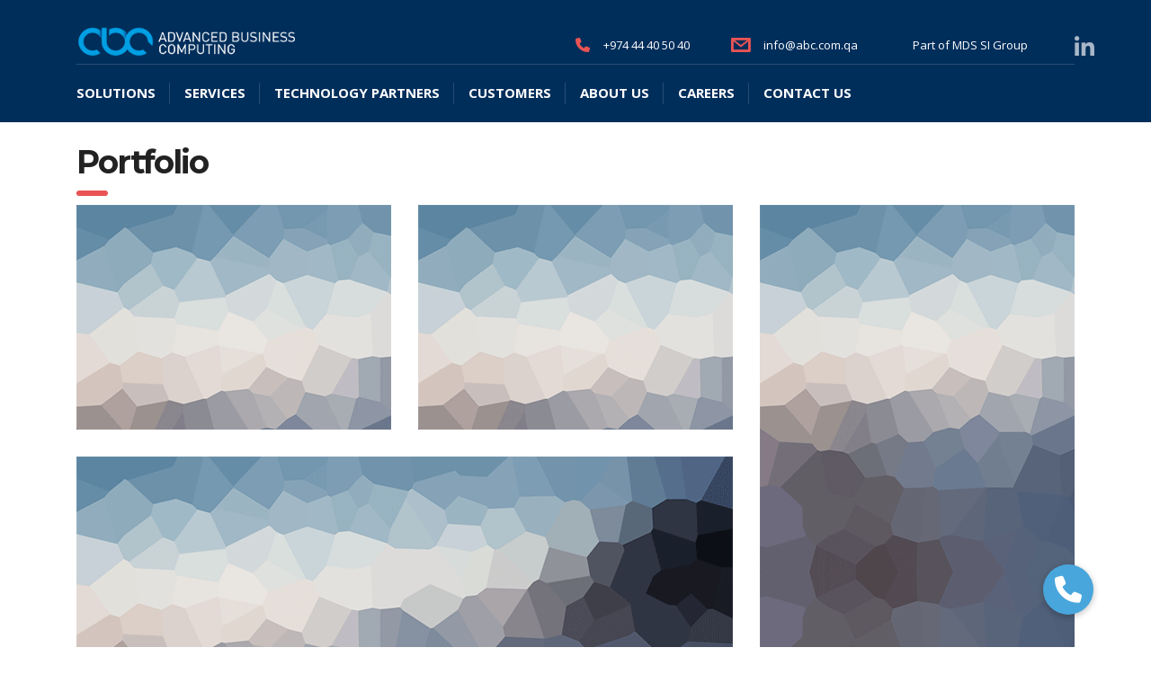

--- FILE ---
content_type: text/html; charset=UTF-8
request_url: https://abc.com.qa/portfolio-grid/
body_size: 69873
content:
<!DOCTYPE html>
<html lang="en-US" class="stm-site-preloader">
<head>
    <meta charset="UTF-8">
    <meta name="viewport" content="width=device-width, initial-scale=1">
    <link rel="profile" href="http://gmpg.org/xfn/11">
    <link rel="pingback" href="https://abc.com.qa/xmlrpc.php">
    <meta name='robots' content='index, follow, max-image-preview:large, max-snippet:-1, max-video-preview:-1' />

	<!-- This site is optimized with the Yoast SEO plugin v26.6 - https://yoast.com/wordpress/plugins/seo/ -->
	<title>Portfolio - ABC</title>
	<link rel="canonical" href="https://abc.com.qa/portfolio-grid/" />
	<meta property="og:locale" content="en_US" />
	<meta property="og:type" content="article" />
	<meta property="og:title" content="Portfolio - ABC" />
	<meta property="og:url" content="https://abc.com.qa/portfolio-grid/" />
	<meta property="og:site_name" content="ABC" />
	<meta name="twitter:card" content="summary_large_image" />
	<meta name="twitter:label1" content="Est. reading time" />
	<meta name="twitter:data1" content="1 minute" />
	<script type="application/ld+json" class="yoast-schema-graph">{"@context":"https://schema.org","@graph":[{"@type":"WebPage","@id":"https://abc.com.qa/portfolio-grid/","url":"https://abc.com.qa/portfolio-grid/","name":"Portfolio - ABC","isPartOf":{"@id":"https://abc.com.qa/#website"},"datePublished":"2017-02-07T14:30:12+00:00","breadcrumb":{"@id":"https://abc.com.qa/portfolio-grid/#breadcrumb"},"inLanguage":"en-US","potentialAction":[{"@type":"ReadAction","target":["https://abc.com.qa/portfolio-grid/"]}]},{"@type":"BreadcrumbList","@id":"https://abc.com.qa/portfolio-grid/#breadcrumb","itemListElement":[{"@type":"ListItem","position":1,"name":"Home","item":"https://abc.com.qa/"},{"@type":"ListItem","position":2,"name":"Portfolio"}]},{"@type":"WebSite","@id":"https://abc.com.qa/#website","url":"https://abc.com.qa/","name":"ABC","description":"Advanced Business Computing (W.L.L.)","potentialAction":[{"@type":"SearchAction","target":{"@type":"EntryPoint","urlTemplate":"https://abc.com.qa/?s={search_term_string}"},"query-input":{"@type":"PropertyValueSpecification","valueRequired":true,"valueName":"search_term_string"}}],"inLanguage":"en-US"}]}</script>
	<!-- / Yoast SEO plugin. -->


<link rel='dns-prefetch' href='//cdnjs.cloudflare.com' />
<link rel='dns-prefetch' href='//fonts.googleapis.com' />
<link rel='dns-prefetch' href='//use.fontawesome.com' />
<link rel='dns-prefetch' href='//www.googletagmanager.com' />
<link rel="alternate" type="application/rss+xml" title="ABC &raquo; Feed" href="https://abc.com.qa/feed/" />
<link rel="alternate" type="application/rss+xml" title="ABC &raquo; Comments Feed" href="https://abc.com.qa/comments/feed/" />
<link rel="alternate" title="oEmbed (JSON)" type="application/json+oembed" href="https://abc.com.qa/wp-json/oembed/1.0/embed?url=https%3A%2F%2Fabc.com.qa%2Fportfolio-grid%2F" />
<link rel="alternate" title="oEmbed (XML)" type="text/xml+oembed" href="https://abc.com.qa/wp-json/oembed/1.0/embed?url=https%3A%2F%2Fabc.com.qa%2Fportfolio-grid%2F&#038;format=xml" />
<style id='wp-img-auto-sizes-contain-inline-css' type='text/css'>
img:is([sizes=auto i],[sizes^="auto," i]){contain-intrinsic-size:3000px 1500px}
/*# sourceURL=wp-img-auto-sizes-contain-inline-css */
</style>

<style id='wp-emoji-styles-inline-css' type='text/css'>

	img.wp-smiley, img.emoji {
		display: inline !important;
		border: none !important;
		box-shadow: none !important;
		height: 1em !important;
		width: 1em !important;
		margin: 0 0.07em !important;
		vertical-align: -0.1em !important;
		background: none !important;
		padding: 0 !important;
	}
/*# sourceURL=wp-emoji-styles-inline-css */
</style>
<link rel='stylesheet' id='wp-block-library-css' href='https://abc.com.qa/wp-includes/css/dist/block-library/style.min.css?ver=6.9' type='text/css' media='all' />
<style id='global-styles-inline-css' type='text/css'>
:root{--wp--preset--aspect-ratio--square: 1;--wp--preset--aspect-ratio--4-3: 4/3;--wp--preset--aspect-ratio--3-4: 3/4;--wp--preset--aspect-ratio--3-2: 3/2;--wp--preset--aspect-ratio--2-3: 2/3;--wp--preset--aspect-ratio--16-9: 16/9;--wp--preset--aspect-ratio--9-16: 9/16;--wp--preset--color--black: #000000;--wp--preset--color--cyan-bluish-gray: #abb8c3;--wp--preset--color--white: #ffffff;--wp--preset--color--pale-pink: #f78da7;--wp--preset--color--vivid-red: #cf2e2e;--wp--preset--color--luminous-vivid-orange: #ff6900;--wp--preset--color--luminous-vivid-amber: #fcb900;--wp--preset--color--light-green-cyan: #7bdcb5;--wp--preset--color--vivid-green-cyan: #00d084;--wp--preset--color--pale-cyan-blue: #8ed1fc;--wp--preset--color--vivid-cyan-blue: #0693e3;--wp--preset--color--vivid-purple: #9b51e0;--wp--preset--gradient--vivid-cyan-blue-to-vivid-purple: linear-gradient(135deg,rgb(6,147,227) 0%,rgb(155,81,224) 100%);--wp--preset--gradient--light-green-cyan-to-vivid-green-cyan: linear-gradient(135deg,rgb(122,220,180) 0%,rgb(0,208,130) 100%);--wp--preset--gradient--luminous-vivid-amber-to-luminous-vivid-orange: linear-gradient(135deg,rgb(252,185,0) 0%,rgb(255,105,0) 100%);--wp--preset--gradient--luminous-vivid-orange-to-vivid-red: linear-gradient(135deg,rgb(255,105,0) 0%,rgb(207,46,46) 100%);--wp--preset--gradient--very-light-gray-to-cyan-bluish-gray: linear-gradient(135deg,rgb(238,238,238) 0%,rgb(169,184,195) 100%);--wp--preset--gradient--cool-to-warm-spectrum: linear-gradient(135deg,rgb(74,234,220) 0%,rgb(151,120,209) 20%,rgb(207,42,186) 40%,rgb(238,44,130) 60%,rgb(251,105,98) 80%,rgb(254,248,76) 100%);--wp--preset--gradient--blush-light-purple: linear-gradient(135deg,rgb(255,206,236) 0%,rgb(152,150,240) 100%);--wp--preset--gradient--blush-bordeaux: linear-gradient(135deg,rgb(254,205,165) 0%,rgb(254,45,45) 50%,rgb(107,0,62) 100%);--wp--preset--gradient--luminous-dusk: linear-gradient(135deg,rgb(255,203,112) 0%,rgb(199,81,192) 50%,rgb(65,88,208) 100%);--wp--preset--gradient--pale-ocean: linear-gradient(135deg,rgb(255,245,203) 0%,rgb(182,227,212) 50%,rgb(51,167,181) 100%);--wp--preset--gradient--electric-grass: linear-gradient(135deg,rgb(202,248,128) 0%,rgb(113,206,126) 100%);--wp--preset--gradient--midnight: linear-gradient(135deg,rgb(2,3,129) 0%,rgb(40,116,252) 100%);--wp--preset--font-size--small: 13px;--wp--preset--font-size--medium: 20px;--wp--preset--font-size--large: 36px;--wp--preset--font-size--x-large: 42px;--wp--preset--spacing--20: 0.44rem;--wp--preset--spacing--30: 0.67rem;--wp--preset--spacing--40: 1rem;--wp--preset--spacing--50: 1.5rem;--wp--preset--spacing--60: 2.25rem;--wp--preset--spacing--70: 3.38rem;--wp--preset--spacing--80: 5.06rem;--wp--preset--shadow--natural: 6px 6px 9px rgba(0, 0, 0, 0.2);--wp--preset--shadow--deep: 12px 12px 50px rgba(0, 0, 0, 0.4);--wp--preset--shadow--sharp: 6px 6px 0px rgba(0, 0, 0, 0.2);--wp--preset--shadow--outlined: 6px 6px 0px -3px rgb(255, 255, 255), 6px 6px rgb(0, 0, 0);--wp--preset--shadow--crisp: 6px 6px 0px rgb(0, 0, 0);}:where(.is-layout-flex){gap: 0.5em;}:where(.is-layout-grid){gap: 0.5em;}body .is-layout-flex{display: flex;}.is-layout-flex{flex-wrap: wrap;align-items: center;}.is-layout-flex > :is(*, div){margin: 0;}body .is-layout-grid{display: grid;}.is-layout-grid > :is(*, div){margin: 0;}:where(.wp-block-columns.is-layout-flex){gap: 2em;}:where(.wp-block-columns.is-layout-grid){gap: 2em;}:where(.wp-block-post-template.is-layout-flex){gap: 1.25em;}:where(.wp-block-post-template.is-layout-grid){gap: 1.25em;}.has-black-color{color: var(--wp--preset--color--black) !important;}.has-cyan-bluish-gray-color{color: var(--wp--preset--color--cyan-bluish-gray) !important;}.has-white-color{color: var(--wp--preset--color--white) !important;}.has-pale-pink-color{color: var(--wp--preset--color--pale-pink) !important;}.has-vivid-red-color{color: var(--wp--preset--color--vivid-red) !important;}.has-luminous-vivid-orange-color{color: var(--wp--preset--color--luminous-vivid-orange) !important;}.has-luminous-vivid-amber-color{color: var(--wp--preset--color--luminous-vivid-amber) !important;}.has-light-green-cyan-color{color: var(--wp--preset--color--light-green-cyan) !important;}.has-vivid-green-cyan-color{color: var(--wp--preset--color--vivid-green-cyan) !important;}.has-pale-cyan-blue-color{color: var(--wp--preset--color--pale-cyan-blue) !important;}.has-vivid-cyan-blue-color{color: var(--wp--preset--color--vivid-cyan-blue) !important;}.has-vivid-purple-color{color: var(--wp--preset--color--vivid-purple) !important;}.has-black-background-color{background-color: var(--wp--preset--color--black) !important;}.has-cyan-bluish-gray-background-color{background-color: var(--wp--preset--color--cyan-bluish-gray) !important;}.has-white-background-color{background-color: var(--wp--preset--color--white) !important;}.has-pale-pink-background-color{background-color: var(--wp--preset--color--pale-pink) !important;}.has-vivid-red-background-color{background-color: var(--wp--preset--color--vivid-red) !important;}.has-luminous-vivid-orange-background-color{background-color: var(--wp--preset--color--luminous-vivid-orange) !important;}.has-luminous-vivid-amber-background-color{background-color: var(--wp--preset--color--luminous-vivid-amber) !important;}.has-light-green-cyan-background-color{background-color: var(--wp--preset--color--light-green-cyan) !important;}.has-vivid-green-cyan-background-color{background-color: var(--wp--preset--color--vivid-green-cyan) !important;}.has-pale-cyan-blue-background-color{background-color: var(--wp--preset--color--pale-cyan-blue) !important;}.has-vivid-cyan-blue-background-color{background-color: var(--wp--preset--color--vivid-cyan-blue) !important;}.has-vivid-purple-background-color{background-color: var(--wp--preset--color--vivid-purple) !important;}.has-black-border-color{border-color: var(--wp--preset--color--black) !important;}.has-cyan-bluish-gray-border-color{border-color: var(--wp--preset--color--cyan-bluish-gray) !important;}.has-white-border-color{border-color: var(--wp--preset--color--white) !important;}.has-pale-pink-border-color{border-color: var(--wp--preset--color--pale-pink) !important;}.has-vivid-red-border-color{border-color: var(--wp--preset--color--vivid-red) !important;}.has-luminous-vivid-orange-border-color{border-color: var(--wp--preset--color--luminous-vivid-orange) !important;}.has-luminous-vivid-amber-border-color{border-color: var(--wp--preset--color--luminous-vivid-amber) !important;}.has-light-green-cyan-border-color{border-color: var(--wp--preset--color--light-green-cyan) !important;}.has-vivid-green-cyan-border-color{border-color: var(--wp--preset--color--vivid-green-cyan) !important;}.has-pale-cyan-blue-border-color{border-color: var(--wp--preset--color--pale-cyan-blue) !important;}.has-vivid-cyan-blue-border-color{border-color: var(--wp--preset--color--vivid-cyan-blue) !important;}.has-vivid-purple-border-color{border-color: var(--wp--preset--color--vivid-purple) !important;}.has-vivid-cyan-blue-to-vivid-purple-gradient-background{background: var(--wp--preset--gradient--vivid-cyan-blue-to-vivid-purple) !important;}.has-light-green-cyan-to-vivid-green-cyan-gradient-background{background: var(--wp--preset--gradient--light-green-cyan-to-vivid-green-cyan) !important;}.has-luminous-vivid-amber-to-luminous-vivid-orange-gradient-background{background: var(--wp--preset--gradient--luminous-vivid-amber-to-luminous-vivid-orange) !important;}.has-luminous-vivid-orange-to-vivid-red-gradient-background{background: var(--wp--preset--gradient--luminous-vivid-orange-to-vivid-red) !important;}.has-very-light-gray-to-cyan-bluish-gray-gradient-background{background: var(--wp--preset--gradient--very-light-gray-to-cyan-bluish-gray) !important;}.has-cool-to-warm-spectrum-gradient-background{background: var(--wp--preset--gradient--cool-to-warm-spectrum) !important;}.has-blush-light-purple-gradient-background{background: var(--wp--preset--gradient--blush-light-purple) !important;}.has-blush-bordeaux-gradient-background{background: var(--wp--preset--gradient--blush-bordeaux) !important;}.has-luminous-dusk-gradient-background{background: var(--wp--preset--gradient--luminous-dusk) !important;}.has-pale-ocean-gradient-background{background: var(--wp--preset--gradient--pale-ocean) !important;}.has-electric-grass-gradient-background{background: var(--wp--preset--gradient--electric-grass) !important;}.has-midnight-gradient-background{background: var(--wp--preset--gradient--midnight) !important;}.has-small-font-size{font-size: var(--wp--preset--font-size--small) !important;}.has-medium-font-size{font-size: var(--wp--preset--font-size--medium) !important;}.has-large-font-size{font-size: var(--wp--preset--font-size--large) !important;}.has-x-large-font-size{font-size: var(--wp--preset--font-size--x-large) !important;}
/*# sourceURL=global-styles-inline-css */
</style>

<style id='classic-theme-styles-inline-css' type='text/css'>
/*! This file is auto-generated */
.wp-block-button__link{color:#fff;background-color:#32373c;border-radius:9999px;box-shadow:none;text-decoration:none;padding:calc(.667em + 2px) calc(1.333em + 2px);font-size:1.125em}.wp-block-file__button{background:#32373c;color:#fff;text-decoration:none}
/*# sourceURL=/wp-includes/css/classic-themes.min.css */
</style>
<style id='font-awesome-svg-styles-default-inline-css' type='text/css'>
.svg-inline--fa {
  display: inline-block;
  height: 1em;
  overflow: visible;
  vertical-align: -.125em;
}
/*# sourceURL=font-awesome-svg-styles-default-inline-css */
</style>
<link rel='stylesheet' id='font-awesome-svg-styles-css' href='https://abc.com.qa/wp-content/uploads/font-awesome/v6.3.0/css/svg-with-js.css' type='text/css' media='all' />
<style id='font-awesome-svg-styles-inline-css' type='text/css'>
   .wp-block-font-awesome-icon svg::before,
   .wp-rich-text-font-awesome-icon svg::before {content: unset;}
/*# sourceURL=font-awesome-svg-styles-inline-css */
</style>
<link rel='stylesheet' id='buttonizer_frontend_style-css' href='https://abc.com.qa/wp-content/plugins/buttonizer-multifunctional-button/assets/legacy/frontend.css?v=2bf00396b0c1ac7592c6916e5b67b30d&#038;ver=6.9' type='text/css' media='all' />
<link rel='stylesheet' id='buttonizer-icon-library-css' href='https://cdnjs.cloudflare.com/ajax/libs/font-awesome/5.15.4/css/all.min.css?ver=6.9' type='text/css' media='all' integrity='sha512-1ycn6IcaQQ40/MKBW2W4Rhis/DbILU74C1vSrLJxCq57o941Ym01SwNsOMqvEBFlcgUa6xLiPY/NS5R+E6ztJQ==' crossorigin='anonymous' />
<link rel='stylesheet' id='contact-form-7-css' href='https://abc.com.qa/wp-content/plugins/contact-form-7/includes/css/styles.css?ver=6.1.4' type='text/css' media='all' />
<link rel='stylesheet' id='stm-stm-css' href='https://abc.com.qa/wp-content/uploads/stm_fonts/stm/stm.css?ver=1.0' type='text/css' media='all' />
<link rel='stylesheet' id='ivory-search-styles-css' href='https://abc.com.qa/wp-content/plugins/add-search-to-menu/public/css/ivory-search.min.css?ver=5.5.13' type='text/css' media='all' />
<link rel='stylesheet' id='bootstrap-css' href='https://abc.com.qa/wp-content/themes/consulting/assets/css/bootstrap.min.css?ver=1769979844' type='text/css' media='all' />
<link rel='stylesheet' id='vc_font_awesome_5_shims-css' href='https://abc.com.qa/wp-content/plugins/js_composer/assets/lib/bower/font-awesome/css/v4-shims.min.css?ver=6.10.0' type='text/css' media='all' />
<style id='vc_font_awesome_5_shims-inline-css' type='text/css'>
body #wrapper .fa.fa-facebook{font-family:'Font Awesome 5 Brands' !important;}
/*# sourceURL=vc_font_awesome_5_shims-inline-css */
</style>
<link rel='stylesheet' id='vc_font_awesome_5-css' href='https://abc.com.qa/wp-content/plugins/js_composer/assets/lib/bower/font-awesome/css/all.min.css?ver=6.10.0' type='text/css' media='all' />
<style id='vc_font_awesome_5-inline-css' type='text/css'>
body #wrapper .fa.fa-map-marker{font-family:'FontAwesome' !important;} body .fa.fa-map-marker:before{content:"\f041"}
/*# sourceURL=vc_font_awesome_5-inline-css */
</style>
<link rel='stylesheet' id='font-awesome-css' href='https://abc.com.qa/wp-content/themes/consulting/assets/css/font-awesome.min.css?ver=1769979844' type='text/css' media='all' />
<link rel='stylesheet' id='consulting-style-css' href='https://abc.com.qa/wp-content/themes/consulting/style.css?ver=1769979844' type='text/css' media='all' />
<link rel='stylesheet' id='consulting-layout-css' href='https://abc.com.qa/wp-content/themes/consulting/assets/css/layout_14/main.css?ver=1769979844' type='text/css' media='all' />
<style id='consulting-layout-inline-css' type='text/css'>
.page_title{ background-repeat: no-repeat !important; background-image: url() !important; }.mtc, .mtc_h:hover{
					color: #2d4059!important
				}.stc, .stc_h:hover{
					color: #ea5455!important
				}.ttc, .ttc_h:hover{
					color: #ea5454!important
				}.mbc, .mbc_h:hover, .stm-search .stm_widget_search button{
					background-color: #2d4059!important
				}.sbc, .sbc_h:hover{
					background-color: #ea5455!important
				}.tbc, .tbc_h:hover{
					background-color: #ea5454!important
				}.mbdc, .mbdc_h:hover{
					border-color: #2d4059!important
				}.sbdc, .sbdc_h:hover{
					border-color: #ea5455!important
				}.tbdc, .tbdc_h:hover{
					border-color: #ea5454!important
				}.stm-davos_tech:before { display: none;} .element.style { font-family: 'Open Sans';} /* Make sure media & text blocks always stack image, then text */ @media (max-width: 767px){ .row_reverse{ display: flex; flex-wrap: wrap; flex-direction: column-reverse; }} .top_bar_info_wr .top_bar_info li { margin-bottom: -88px; padding: 0px 50px; margin-right: 20px;} .container {margin-top: -20px;} body.sticky_menu.header_style_3 #header .top_nav.affix .top_nav_wrapper {border-top: none; padding-top: 20px;} body.site_layout_14 .request_callback .wpcf7-form-control {background: #f2f4fa !important;} body.site_layout_14 .select2-container.select2-container--default .select2-selection--single .select2-selection__rendered {background: #f2f4fa !important;} /* only show captcha badge on contact page, contact-us id = 11 */ body:not(.page-id-11) .grecaptcha-badge {display: none;} blockquote p:last-child, blockquote ul:last-child, blockquote ol:last-child { font-style: normal;} @media (max-width: 767px){ body.site_layout_14 .heading_font { font-size: 27px;}} #footer.style_3 .footer-top .socials ul li a:hover {color: white !important; background-color: transparent !important;} #footer.style_3 .footer-top .socials ul li a {width:0px; height: 0px; background-color: transparent !important;} .fa.fa-linkedin {font-size: 25px;} .h4, h4 {line-height: 23px;} .current-menu-parent { background: #009ee2; color: #ffffff !important;} .current-menu-item { background: #009ee2;} body.site_layout_14 .top_nav .top_nav_wrapper>ul>li.current-menu-ancestor >a {border-top-color: #009ee2; background-color: #002e5b !important;} body.site_layout_14 .top_nav .top_nav_wrapper>ul>li.current-menu-item >a {background-color: #002e5b !important;} body.site_layout_14 .top_nav .top_nav_wrapper>ul> li:hover .current-menu-ancestor >a{border-top-color: #002e5b;} .top_bar_info_wr .top_bar_info li i { margin: 0 12px 0 -12px;} .top_bar_info_wr .top_bar_info li { padding-left: 0px !important;} body.site_layout_14 #footer .footer_widgets {padding-top: 0px;} #footer.style_3 .widgets_row { padding-top: 1px !important; padding-bottom: 1px !important;} body.site_layout_14 #footer .footer_widgets { padding-top: 20px !important; padding-bottom: 1px !important;} #footer.style_3 .widgets_row .widget_title { padding-top: 0; padding-bottom: 0 !important; line-height: 1; letter-spacing: 0.2px !important; color: #fff !important; margin-bottom: 10px !important;} #footer.style_3 .widgets_row .widget.widget_text, #footer.style_3 .widgets_row .widget.widget_text p { line-height: 1.4 !important;} #footer.style_3 .widgets_row .widget_title { margin-bottom: 20px !important;} #footer.style_3 .widgets_row .widget.widget_text, #footer.style_3 .widgets_row .widget.widget_text p { margin-top: -7px !important;} #footer.style_3 .footer-top { padding-top: 36px !important; padding-bottom: 28px !important; border-bottom: 0px !important;} /*#footer.style_3 .widgets_row .widget.widget_text, #footer.style_3 .widgets_row .widget.widget_text p { color: #fff !important; font-size: 13px !important;}*/ #footer .footer_widgets .widget { margin: 0 0 40px !important; margin-top: -7px !important;} #footer.style_3 .copyright-wrap { padding-bottom: 18px !important; padding-top: 16px !important;} body #footer a:not([class^="social-"]) { font-size: small;} #footer.style_3 .widgets_row { margin-top: -30px !important;} #footer .footer_widgets .widget .widget_title {margin-top: -32px !important;} @media (max-width: 767px){ #footer .footer_widgets .widget .widget_title {margin-top: 14px !important;}} @media (max-width: 767px){ .fa.fa-linkedin {margin-right: 32px;}} .input-group {margin: 0 0 30px !important;} #footer.style_3 .widgets_row .widget_title {position: absolute !important;} .fa.fa-linkedin {position: absolute;} #footer .footer_widgets .widget .widget_title { margin-top: -38px !important;} 
/*# sourceURL=consulting-layout-inline-css */
</style>
<link rel='stylesheet' id='select2-css' href='https://abc.com.qa/wp-content/themes/consulting/assets/css/select2.min.css?ver=1769979844' type='text/css' media='all' />
<link rel='stylesheet' id='header_builder-css' href='https://abc.com.qa/wp-content/themes/consulting/assets/css/header_builder.css?ver=1769979844' type='text/css' media='all' />
<link rel='stylesheet' id='consulting-default-font-css' href='https://fonts.googleapis.com/css?family=Open+Sans%3A400%2C300%2C300italic%2C400italic%2C600%2C600italic%2C700%2C700italic%2C800%2C800italic%26subset%3Dlatin%2Cgreek%2Cgreek-ext%2Cvietnamese%2Ccyrillic-ext%2Clatin-ext%2Ccyrillic%7CMontserrat%3A400%2C700&#038;ver=1769979844' type='text/css' media='all' />
<link rel='stylesheet' id='fancybox-css' href='https://abc.com.qa/wp-content/themes/consulting/assets/css/jquery.fancybox.css?ver=1769979844' type='text/css' media='all' />
<link rel='stylesheet' id='stm-skin-custom-generated-css' href='https://abc.com.qa/wp-content/uploads/stm_uploads/skin-custom.css?ver=1523445' type='text/css' media='all' />
<link rel='stylesheet' id='consulting-global-styles-css' href='https://abc.com.qa/wp-content/themes/consulting/assets/css/global_styles/main.css?ver=1769979844' type='text/css' media='all' />
<style id='consulting-global-styles-inline-css' type='text/css'>

    
        .elementor-widget-video .eicon-play {
            border-color: #009ee2;
            background-color: #009ee2;
        }

        .elementor-widget-wp-widget-nav_menu ul li,
        .elementor-widget-wp-widget-nav_menu ul li a {
            color: #002e5b;
        }

        .elementor-widget-wp-widget-nav_menu ul li.current-cat:hover>a,
        .elementor-widget-wp-widget-nav_menu ul li.current-cat>a,
        .elementor-widget-wp-widget-nav_menu ul li.current-menu-item:hover>a,
        .elementor-widget-wp-widget-nav_menu ul li.current-menu-item>a,
        .elementor-widget-wp-widget-nav_menu ul li.current_page_item:hover>a,
        .elementor-widget-wp-widget-nav_menu ul li.current_page_item>a,
        .elementor-widget-wp-widget-nav_menu ul li:hover>a {
            border-left-color: #009ee2;
        }

        div.elementor-widget-button a.elementor-button,
        div.elementor-widget-button .elementor-button {
            background-color: #002e5b;
        }

        div.elementor-widget-button a.elementor-button:hover,
        div.elementor-widget-button .elementor-button:hover {
            background-color: #009ee2;
            color: #002e5b;
        }

        .elementor-default .elementor-text-editor ul:not(.elementor-editor-element-settings) li:before,
        .elementor-default .elementor-widget-text-editor ul:not(.elementor-editor-element-settings) li:before {
            color: #009ee2;
        }

        .consulting_elementor_wrapper .elementor-tabs .elementor-tabs-content-wrapper .elementor-tab-mobile-title,
        .consulting_elementor_wrapper .elementor-tabs .elementor-tabs-wrapper .elementor-tab-title {
            background-color: #009ee2;
        }

        .consulting_elementor_wrapper .elementor-tabs .elementor-tabs-content-wrapper .elementor-tab-mobile-title,
        .consulting_elementor_wrapper .elementor-tabs .elementor-tabs-wrapper .elementor-tab-title a {
            color: #002e5b;
        }

        .consulting_elementor_wrapper .elementor-tabs .elementor-tabs-content-wrapper .elementor-tab-mobile-title.elementor-active,
        .consulting_elementor_wrapper .elementor-tabs .elementor-tabs-wrapper .elementor-tab-title.elementor-active {
            background-color: #002e5b;
        }

        .consulting_elementor_wrapper .elementor-tabs .elementor-tabs-content-wrapper .elementor-tab-mobile-title.elementor-active,
        .consulting_elementor_wrapper .elementor-tabs .elementor-tabs-wrapper .elementor-tab-title.elementor-active a {
            color: #009ee2;
        }

        .radial-progress .circle .mask .fill {
            background-color: #009ee2;
        }

    

    
/*# sourceURL=consulting-global-styles-inline-css */
</style>
<link rel='stylesheet' id='stm_megamenu-css' href='https://abc.com.qa/wp-content/themes/consulting/inc/megamenu/assets/css/megamenu.css?ver=6.9' type='text/css' media='all' />
<link rel='stylesheet' id='font-awesome-official-css' href='https://use.fontawesome.com/releases/v6.3.0/css/all.css' type='text/css' media='all' integrity="sha384-nYX0jQk7JxCp1jdj3j2QdJbEJaTvTlhexnpMjwIkYQLdk9ZE3/g8CBw87XP2N0pR" crossorigin="anonymous" />
<link rel='stylesheet' id='js_composer_front-css' href='https://abc.com.qa/wp-content/plugins/js_composer/assets/css/js_composer.min.css?ver=6.10.0' type='text/css' media='all' />
<link rel='stylesheet' id='font-awesome-official-v4shim-css' href='https://use.fontawesome.com/releases/v6.3.0/css/v4-shims.css' type='text/css' media='all' integrity="sha384-SQz6YOYE9rzJdPMcxCxNEmEuaYeT0ayZY/ZxArYWtTnvBwcfHI6rCwtgsOonZ+08" crossorigin="anonymous" />
<script type="text/javascript" src="https://abc.com.qa/wp-includes/js/jquery/jquery.min.js?ver=3.7.1" id="jquery-core-js"></script>
<script type="text/javascript" src="https://abc.com.qa/wp-includes/js/jquery/jquery-migrate.min.js?ver=3.4.1" id="jquery-migrate-js"></script>
<script type="text/javascript" src="https://abc.com.qa/wp-content/themes/consulting/inc/megamenu/assets/js/megamenu.js?ver=6.9" id="stm_megamenu-js"></script>
<link rel="https://api.w.org/" href="https://abc.com.qa/wp-json/" /><link rel="alternate" title="JSON" type="application/json" href="https://abc.com.qa/wp-json/wp/v2/pages/1130" /><link rel="EditURI" type="application/rsd+xml" title="RSD" href="https://abc.com.qa/xmlrpc.php?rsd" />
<meta name="generator" content="WordPress 6.9" />
<link rel='shortlink' href='https://abc.com.qa/?p=1130' />
<meta name="generator" content="Site Kit by Google 1.168.0" />        <script type="text/javascript">
            var ajaxurl = 'https://abc.com.qa/wp-admin/admin-ajax.php';
            var stm_ajax_load_events = '613bd5ef59';
            var stm_ajax_load_portfolio = '5b556a60a0';
            var stm_ajax_add_event_member_sc = '0882258184';
            var stm_custom_register = '72c5d193ef';
            var stm_get_prices = '2bd459d062';
            var stm_get_history = 'a5885b3848';
            var consulting_install_plugin = '22426fa15b';
            var stm_ajax_add_review = '6b3dd2674b';
        </script>
        <style type="text/css">.recentcomments a{display:inline !important;padding:0 !important;margin:0 !important;}</style><meta name="generator" content="Powered by WPBakery Page Builder - drag and drop page builder for WordPress."/>
<link rel="icon" href="https://abc.com.qa/wp-content/uploads/2019/09/cropped-logo-1-32x32.png" sizes="32x32" />
<link rel="icon" href="https://abc.com.qa/wp-content/uploads/2019/09/cropped-logo-1-192x192.png" sizes="192x192" />
<link rel="apple-touch-icon" href="https://abc.com.qa/wp-content/uploads/2019/09/cropped-logo-1-180x180.png" />
<meta name="msapplication-TileImage" content="https://abc.com.qa/wp-content/uploads/2019/09/cropped-logo-1-270x270.png" />
<style type="text/css" title="dynamic-css" class="options-output">.top_nav_wr .top_nav .logo a img{width:245px;}h1, .h1{text-transform:lowercase;}h2, .h2{text-transform:capitalize;}h3, .h3{text-transform:none;}h3, .h3{letter-spacing:0.1px;}h4, .h4{text-transform:none;}h5, .h5{text-transform:none;}h6, .h6{text-transform:none;}</style>
<style type="text/css" data-type="vc_shortcodes-custom-css">.vc_custom_1485854969371{margin-bottom: 110px !important;}.vc_custom_1484889309914{margin-bottom: -60px !important;}.vc_custom_1483614479380{margin-bottom: 0px !important;}</style><noscript><style> .wpb_animate_when_almost_visible { opacity: 1; }</style></noscript><style type="text/css" media="screen">.is-menu path.search-icon-path { fill: #848484;}body .popup-search-close:after, body .search-close:after { border-color: #848484;}body .popup-search-close:before, body .search-close:before { border-color: #848484;}</style><link rel='stylesheet' id='vc_google_fonts_abril_fatfaceregular-css' href='//fonts.googleapis.com/css?family=Abril+Fatface%3Aregular&#038;ver=6.9' type='text/css' media='all' />
</head>
<body class="wp-singular page-template-default page page-id-1130 wp-theme-consulting consulting site_layout_14  header_style_3 sticky_menu vc_sidebar_page wpb-js-composer js-comp-ver-6.10.0 vc_responsive">
<div id="wrapper">
    <div id="fullpage" class="content_wrapper">
                        <header id="header">
                                                                        <div class="top_bar">
                            <div class="container">
                                                                                                        <div class="top_bar_info_wr">
                                                                                                                                                                                                                                                                                                                                <ul class="top_bar_info"
                                                        id="top_bar_info_1" style="display: block;">
                                                                                                                    <li>
                                                                <i class="fa fa-phone"></i>
                                                                <span>
                                                                    <a href="https://abc.com.qa/contact-us/" style="color:#ffffff;">+974 44 40 50 40</a>                                                                </span>
                                                            </li>
                                                                                                                                                                            <li>
                                                                <i class="stm-email"></i>
                                                                <span>
                                                                    <a href="mailto:info@abc.com.qa" style="color:#ffffff;">info@abc.com.qa</a>                                                                </span>
                                                            </li>
                                                                                                                                                                            <li>
                                                                <i class="stm-davos_tech"></i>
                                                                <span>
                                                                    <a href="https://mdssigroup.com/" style="color:#ffffff;" target="_blank">Part of MDS SI Group</a>                                                                </span>
                                                            </li>
                                                                                                            </ul>
                                                                                                                                                                        </div>
                                                            </div>
                        </div>
                                                                        
                        <div class="header_top clearfix">
                            <div class="container">
                                                                    <div class="header_socials">
                                                                                    <a target="_blank" href="https://www.linkedin.com/company/advanced-business-computing"><i
                                                        class="fa fa-linkedin"></i></a>
                                                                            </div>
                                                                <div class="logo">
                                                                            <a href="https://abc.com.qa/"><img
                                                    src="https://abc.com.qa/wp-content/uploads/2019/09/Footer-Logo-Final.png"
                                                    style="width: 245px; height: px;"
                                                    alt="ABC"/></a>
                                                                    </div>
                                                                                                                                                                                                        </div>
                        </div>
                        <div class="top_nav">
                            <div class="container">
                                <div class="top_nav_wrapper clearfix">
                                    <ul id="menu-menu" class="main_menu_nav"><li id="menu-item-7058" class="menu-item menu-item-type-custom menu-item-object-custom menu-item-has-children menu-item-7058"><a>SOLUTIONS</a>
<ul class="sub-menu">
	<li id="menu-item-11332" class="menu-item menu-item-type-post_type menu-item-object-page menu-item-11332"><a href="https://abc.com.qa/application/">Application</a></li>
	<li id="menu-item-7353" class="menu-item menu-item-type-post_type menu-item-object-page menu-item-has-children menu-item-7353 stm_col_width_default stm_mega_cols_inside_default"><a href="https://abc.com.qa/infrastructure/">Infrastructure</a>
	<ul class="sub-menu">
		<li id="menu-item-7067" class="menu-item menu-item-type-custom menu-item-object-custom menu-item-7067 stm_mega_second_col_width_default"><a href="https://abc.com.qa/artificial-intelligence">Al</a></li>
		<li id="menu-item-7068" class="menu-item menu-item-type-custom menu-item-object-custom menu-item-7068 stm_mega_second_col_width_default"><a href="https://abc.com.qa/cloud">Cloud</a></li>
		<li id="menu-item-7069" class="menu-item menu-item-type-custom menu-item-object-custom menu-item-7069 stm_mega_second_col_width_default"><a href="https://abc.com.qa/data-analytics">Data Analytics</a></li>
		<li id="menu-item-7070" class="menu-item menu-item-type-custom menu-item-object-custom menu-item-7070 stm_mega_second_col_width_default"><a href="https://abc.com.qa/data-capital-storage">Data Capital &#038; Storage</a></li>
		<li id="menu-item-7071" class="menu-item menu-item-type-custom menu-item-object-custom menu-item-7071 stm_mega_second_col_width_default"><a href="https://abc.com.qa/enterprise-workloads">Enterprise Workloads</a></li>
		<li id="menu-item-7072" class="menu-item menu-item-type-custom menu-item-object-custom menu-item-7072 stm_mega_second_col_width_default"><a href="https://abc.com.qa/edge-iot">Edge &#038; Iot</a></li>
		<li id="menu-item-7073" class="menu-item menu-item-type-custom menu-item-object-custom menu-item-7073 stm_mega_second_col_width_default"><a href="https://abc.com.qa/high-performance-computing">High Performance Computing</a></li>
		<li id="menu-item-7074" class="menu-item menu-item-type-custom menu-item-object-custom menu-item-7074 stm_mega_second_col_width_default"><a href="https://abc.com.qa/modernize-it">Modernize IT</a></li>
		<li id="menu-item-7075" class="menu-item menu-item-type-custom menu-item-object-custom menu-item-7075 stm_mega_second_col_width_default"><a href="https://abc.com.qa/ready-solutions">Ready Solutions</a></li>
	</ul>
</li>
	<li id="menu-item-7354" class="menu-item menu-item-type-post_type menu-item-object-page menu-item-7354 stm_col_width_default stm_mega_cols_inside_default"><a href="https://abc.com.qa/workforce/">Workforce</a></li>
	<li id="menu-item-7355" class="menu-item menu-item-type-post_type menu-item-object-page menu-item-has-children menu-item-7355 stm_col_width_default stm_mega_cols_inside_default"><a href="https://abc.com.qa/it-solutions/">IT Solutions</a>
	<ul class="sub-menu">
		<li id="menu-item-7077" class="menu-item menu-item-type-custom menu-item-object-custom menu-item-7077 stm_mega_second_col_width_default"><a href="https://abc.com.qa/security">Security</a></li>
		<li id="menu-item-7078" class="menu-item menu-item-type-custom menu-item-object-custom menu-item-7078 stm_mega_second_col_width_default"><a href="https://abc.com.qa/data-center">Data Center Solutions</a></li>
		<li id="menu-item-7079" class="menu-item menu-item-type-custom menu-item-object-custom menu-item-7079 stm_mega_second_col_width_default"><a href="https://abc.com.qa/enterprise-content-management">Enterprise Content Management</a></li>
	</ul>
</li>
</ul>
</li>
<li id="menu-item-7059" class="menu-item menu-item-type-custom menu-item-object-custom menu-item-7059"><a href="https://abc.com.qa/services-abc">SERVICES</a></li>
<li id="menu-item-7060" class="menu-item menu-item-type-custom menu-item-object-custom menu-item-has-children menu-item-7060"><a>TECHNOLOGY PARTNERS</a>
<ul class="sub-menu">
	<li id="menu-item-7358" class="menu-item menu-item-type-post_type menu-item-object-page menu-item-7358 stm_col_width_default stm_mega_cols_inside_default"><a href="https://abc.com.qa/dell-technologies/">Dell Technologies</a></li>
	<li id="menu-item-11084" class="menu-item menu-item-type-post_type menu-item-object-page menu-item-11084 stm_col_width_default stm_mega_cols_inside_default"><a href="https://abc.com.qa/google/">Google</a></li>
	<li id="menu-item-7093" class="menu-item menu-item-type-custom menu-item-object-custom menu-item-7093 stm_col_width_default stm_mega_cols_inside_default"><a href="https://abc.com.qa/vmware">VMware</a></li>
	<li id="menu-item-7094" class="menu-item menu-item-type-custom menu-item-object-custom menu-item-7094 stm_col_width_default stm_mega_cols_inside_default"><a href="https://abc.com.qa/other-partners">Other Partners</a></li>
</ul>
</li>
<li id="menu-item-7061" class="menu-item menu-item-type-custom menu-item-object-custom menu-item-7061"><a href="https://abc.com.qa/customers">CUSTOMERS</a></li>
<li id="menu-item-7056" class="menu-item menu-item-type-custom menu-item-object-custom menu-item-has-children menu-item-7056"><a>ABOUT US</a>
<ul class="sub-menu">
	<li id="menu-item-9936" class="menu-item menu-item-type-custom menu-item-object-custom menu-item-9936 stm_col_width_default stm_mega_cols_inside_default"><a href="https://abc.com.qa/about-abc">About ABC</a></li>
	<li id="menu-item-9937" class="menu-item menu-item-type-custom menu-item-object-custom menu-item-9937 stm_col_width_default stm_mega_cols_inside_default"><a href="https://abc.com.qa/our-experts">Our Experts</a></li>
</ul>
</li>
<li id="menu-item-7062" class="menu-item menu-item-type-custom menu-item-object-custom menu-item-7062"><a target="_blank" href="https://careers.midisgroup.com/">CAREERS</a></li>
<li id="menu-item-7063" class="menu-item menu-item-type-custom menu-item-object-custom menu-item-7063"><a href="https://abc.com.qa/contact-us">CONTACT US</a></li>
</ul>                                                                                                                                                                                </div>
                            </div>
                        </div>
                                        <div class="mobile_header">
                        <div class="logo_wrapper clearfix">
                            <div class="logo">
                                                                    <a href="https://abc.com.qa/"><img
                                                src="https://abc.com.qa/wp-content/uploads/2019/09/ABC-Logo.png"
                                                style="width: 245px; height: px;"
                                                alt="ABC"/></a>
                                                            </div>
                            <div id="menu_toggle">
                                <button></button>
                            </div>
                        </div>
                        <div class="header_info">
                            <div class="top_nav_mobile">
                                <ul id="menu-menu-1" class="main_menu_nav"><li class="menu-item menu-item-type-custom menu-item-object-custom menu-item-has-children menu-item-7058"><a>SOLUTIONS</a>
<ul class="sub-menu">
	<li class="menu-item menu-item-type-post_type menu-item-object-page menu-item-11332"><a href="https://abc.com.qa/application/">Application</a></li>
	<li class="menu-item menu-item-type-post_type menu-item-object-page menu-item-has-children menu-item-7353 stm_col_width_default stm_mega_cols_inside_default"><a href="https://abc.com.qa/infrastructure/">Infrastructure</a>
	<ul class="sub-menu">
		<li class="menu-item menu-item-type-custom menu-item-object-custom menu-item-7067 stm_mega_second_col_width_default"><a href="https://abc.com.qa/artificial-intelligence">Al</a></li>
		<li class="menu-item menu-item-type-custom menu-item-object-custom menu-item-7068 stm_mega_second_col_width_default"><a href="https://abc.com.qa/cloud">Cloud</a></li>
		<li class="menu-item menu-item-type-custom menu-item-object-custom menu-item-7069 stm_mega_second_col_width_default"><a href="https://abc.com.qa/data-analytics">Data Analytics</a></li>
		<li class="menu-item menu-item-type-custom menu-item-object-custom menu-item-7070 stm_mega_second_col_width_default"><a href="https://abc.com.qa/data-capital-storage">Data Capital &#038; Storage</a></li>
		<li class="menu-item menu-item-type-custom menu-item-object-custom menu-item-7071 stm_mega_second_col_width_default"><a href="https://abc.com.qa/enterprise-workloads">Enterprise Workloads</a></li>
		<li class="menu-item menu-item-type-custom menu-item-object-custom menu-item-7072 stm_mega_second_col_width_default"><a href="https://abc.com.qa/edge-iot">Edge &#038; Iot</a></li>
		<li class="menu-item menu-item-type-custom menu-item-object-custom menu-item-7073 stm_mega_second_col_width_default"><a href="https://abc.com.qa/high-performance-computing">High Performance Computing</a></li>
		<li class="menu-item menu-item-type-custom menu-item-object-custom menu-item-7074 stm_mega_second_col_width_default"><a href="https://abc.com.qa/modernize-it">Modernize IT</a></li>
		<li class="menu-item menu-item-type-custom menu-item-object-custom menu-item-7075 stm_mega_second_col_width_default"><a href="https://abc.com.qa/ready-solutions">Ready Solutions</a></li>
	</ul>
</li>
	<li class="menu-item menu-item-type-post_type menu-item-object-page menu-item-7354 stm_col_width_default stm_mega_cols_inside_default"><a href="https://abc.com.qa/workforce/">Workforce</a></li>
	<li class="menu-item menu-item-type-post_type menu-item-object-page menu-item-has-children menu-item-7355 stm_col_width_default stm_mega_cols_inside_default"><a href="https://abc.com.qa/it-solutions/">IT Solutions</a>
	<ul class="sub-menu">
		<li class="menu-item menu-item-type-custom menu-item-object-custom menu-item-7077 stm_mega_second_col_width_default"><a href="https://abc.com.qa/security">Security</a></li>
		<li class="menu-item menu-item-type-custom menu-item-object-custom menu-item-7078 stm_mega_second_col_width_default"><a href="https://abc.com.qa/data-center">Data Center Solutions</a></li>
		<li class="menu-item menu-item-type-custom menu-item-object-custom menu-item-7079 stm_mega_second_col_width_default"><a href="https://abc.com.qa/enterprise-content-management">Enterprise Content Management</a></li>
	</ul>
</li>
</ul>
</li>
<li class="menu-item menu-item-type-custom menu-item-object-custom menu-item-7059"><a href="https://abc.com.qa/services-abc">SERVICES</a></li>
<li class="menu-item menu-item-type-custom menu-item-object-custom menu-item-has-children menu-item-7060"><a>TECHNOLOGY PARTNERS</a>
<ul class="sub-menu">
	<li class="menu-item menu-item-type-post_type menu-item-object-page menu-item-7358 stm_col_width_default stm_mega_cols_inside_default"><a href="https://abc.com.qa/dell-technologies/">Dell Technologies</a></li>
	<li class="menu-item menu-item-type-post_type menu-item-object-page menu-item-11084 stm_col_width_default stm_mega_cols_inside_default"><a href="https://abc.com.qa/google/">Google</a></li>
	<li class="menu-item menu-item-type-custom menu-item-object-custom menu-item-7093 stm_col_width_default stm_mega_cols_inside_default"><a href="https://abc.com.qa/vmware">VMware</a></li>
	<li class="menu-item menu-item-type-custom menu-item-object-custom menu-item-7094 stm_col_width_default stm_mega_cols_inside_default"><a href="https://abc.com.qa/other-partners">Other Partners</a></li>
</ul>
</li>
<li class="menu-item menu-item-type-custom menu-item-object-custom menu-item-7061"><a href="https://abc.com.qa/customers">CUSTOMERS</a></li>
<li class="menu-item menu-item-type-custom menu-item-object-custom menu-item-has-children menu-item-7056"><a>ABOUT US</a>
<ul class="sub-menu">
	<li class="menu-item menu-item-type-custom menu-item-object-custom menu-item-9936 stm_col_width_default stm_mega_cols_inside_default"><a href="https://abc.com.qa/about-abc">About ABC</a></li>
	<li class="menu-item menu-item-type-custom menu-item-object-custom menu-item-9937 stm_col_width_default stm_mega_cols_inside_default"><a href="https://abc.com.qa/our-experts">Our Experts</a></li>
</ul>
</li>
<li class="menu-item menu-item-type-custom menu-item-object-custom menu-item-7062"><a target="_blank" href="https://careers.midisgroup.com/">CAREERS</a></li>
<li class="menu-item menu-item-type-custom menu-item-object-custom menu-item-7063"><a href="https://abc.com.qa/contact-us">CONTACT US</a></li>
</ul>                            </div>
                                                        
                        </div>
                    </div>
                                    </header>
        <div id="main" >
            	<div class="page_title transparent">
					<div class="container">
																			<h1 class="h2">Portfolio</h1>
												</div>
			</div>
            <div class="container">

	<div class="content-area">

		
<article id="post-1130" class="post-1130 page type-page status-publish hentry">

	<div class="entry-content">
					<section class="wpb-content-wrapper"><div class="vc_row wpb_row vc_row-fluid vc_custom_1485854969371"><div class="wpb_column vc_column_container vc_col-sm-12"><div class="vc_column-inner "><div class="wpb_wrapper">
<div class="portfolio_box style_1">
        <div class="stm_portfolio_grid style_1">
                    <div class="item all default advanced-analytics">
            <div class="item_thumbnail">
            <img decoding="async" src="https://abc.com.qa/wp-content/themes/consulting/assets/images/tmp/placeholder.gif" alt="Placeholder" />
            <a href="https://abc.com.qa/portfolio/volker-stevin-construction/">
                <span class="portfolio-title">
                    Volker Stevin Construction                                            <span class="portfolio-category">Advanced Analytics</span>
                                    </span>
            </a>
        </div>
    </div>                    <div class="item all default financial-services">
            <div class="item_thumbnail">
            <img decoding="async" src="https://abc.com.qa/wp-content/themes/consulting/assets/images/tmp/placeholder.gif" alt="Placeholder" />
            <a href="https://abc.com.qa/portfolio/beff-baffer-construction/">
                <span class="portfolio-title">
                    Beff Baffer Construction                                            <span class="portfolio-category">Financial Services</span>
                                    </span>
            </a>
        </div>
    </div>                    <div class="item all long surface-transport-logistics">
            <div class="item_thumbnail">
            <img decoding="async" src="https://abc.com.qa/wp-content/themes/consulting/assets/images/tmp/placeholder.gif" alt="Placeholder" />
            <a href="https://abc.com.qa/portfolio/focus-on-core-delivers-growth-for-retailer/">
                <span class="portfolio-title">
                    Focus on core delivers growth for retailer                                            <span class="portfolio-category">Surface Transport &amp; Logistics</span>
                                    </span>
            </a>
        </div>
    </div>                    <div class="item all wide financial-services">
            <div class="item_thumbnail">
            <img decoding="async" src="https://abc.com.qa/wp-content/themes/consulting/assets/images/tmp/placeholder.gif" alt="Placeholder" />
            <a href="https://abc.com.qa/portfolio/omnichannel-strategy-boosts-fashion-company/">
                <span class="portfolio-title">
                    Omnichannel strategy boosts fashion company                                            <span class="portfolio-category">Financial Services</span>
                                    </span>
            </a>
        </div>
    </div>                    <div class="item all default advanced-analytics">
            <div class="item_thumbnail">
            <img decoding="async" src="https://abc.com.qa/wp-content/themes/consulting/assets/images/tmp/placeholder.gif" alt="Placeholder" />
            <a href="https://abc.com.qa/portfolio/construction-of-railways/">
                <span class="portfolio-title">
                    Construction of railways                                            <span class="portfolio-category">Advanced Analytics</span>
                                    </span>
            </a>
        </div>
    </div>                    <div class="item all default surface-transport-logistics">
            <div class="item_thumbnail">
            <img decoding="async" src="https://abc.com.qa/wp-content/themes/consulting/assets/images/tmp/placeholder.gif" alt="Placeholder" />
            <a href="https://abc.com.qa/portfolio/negotiations-with-partners/">
                <span class="portfolio-title">
                    Negotiations with partners                                            <span class="portfolio-category">Surface Transport &amp; Logistics</span>
                                    </span>
            </a>
        </div>
    </div>                    <div class="item all default financial-services">
            <div class="item_thumbnail">
            <img decoding="async" src="https://abc.com.qa/wp-content/themes/consulting/assets/images/tmp/placeholder.gif" alt="Placeholder" />
            <a href="https://abc.com.qa/portfolio/construction-of-new-buildings/">
                <span class="portfolio-title">
                    Construction of new buildings                                            <span class="portfolio-category">Financial Services</span>
                                    </span>
            </a>
        </div>
    </div>                    </div>
                        <div class="portfolio_btn_box">
                <div class="portfolio_btn_loading vc_general vc_btn3 vc_btn3-size-lg vc_btn3-shape-rounded vc_btn3-style-outline vc_btn3-icon-left vc_btn3-color-theme_style_2">loading...</div>
                <a href="#" data-page="1" data-load="7"
                   data-category="all" data-style="style_1"
                   class="portfolio_load_more_btn vc_general vc_btn3 vc_btn3-size-lg vc_btn3-shape-rounded vc_btn3-style-outline vc_btn3-icon-left vc_btn3-color-theme_style_2"><i
                        class="fa fa-refresh vc_btn3-icon"
                        aria-hidden="true"></i> load more</a>
            </div>
            </div>
<script type="text/javascript">
    jQuery(document).ready(function ($) {
        var $container = $(".stm_portfolio_grid");
        var originLeft = true;
        if ($("body").hasClass("rtl")) {
            originLeft = false;
        }
        $container.isotope({
            layoutMode: "packery",
            itemSelector: ".item",
            transitionDuration: "0.7s",
            gutter: 10,
            isOriginLeft: originLeft,
                    });
        $container.imagesLoaded().progress(function () {
            $container.isotope("layout");
        });
        $container.isotope("layout");

        $(document).on("click", ".portfolio_load_more_btn", function (e) {
            e.preventDefault();
            var page = $(this).attr("data-page");
            var load_by = $(this).attr("data-load");
            var category = $(this).attr('data-category');
            var style = $(this).attr('data-style');
            $.ajax({
                url: ajaxurl,
                type: "POST",
                dataType: "json",
                data: "&page=" + page + "&load_by=" + load_by + "&category=" + category + "&style=" + style + "&action=stm_ajax_load_portfolio&security=" + stm_ajax_load_portfolio,
                context: this,
                beforeSend: function (data) {
                    $(this).parent().addClass("portfolio_posts_loading");
                },
                success: function (data) {
                    $(this).parent().removeClass("portfolio_posts_loading");
                    if (data.html) {
                        var $items = $(data.html);
                        $(".stm_portfolio_grid").append($items).isotope("appended", $items, false);
                        stm_sort_portfolio();
                    }
                    $(this).attr("data-page", data.new_page);
                    if (!data.load_more) {
                        $(this).remove();
                        $(".portfolio_btn_box").remove();
                    }
                }
            });
        });

        function stm_sort_portfolio() {
            // Init Isotope
            if ($(".stm_portfolio").length) {
                $(".stm_portfolio").isotope({
                    itemSelector: ".item",
                    layoutMode: "packery"
                });
            }
        }
        if($container.closest('.vc_tta').length > 0){
            $('.vc_tta-tab > a').on('click', function () {
                setTimeout(function () {
                    $container.isotope("layout");
                    stm_sort_portfolio();
                }, 300);
            })
        }

        $('.portfolio_box .category_filter a').on('click', function () {
            var i = 0;
            $(this).closest('ul').find('li.active').removeClass('active');
            $(this).parent().addClass('active');
            var sort = $(this).attr('href');
            sort = sort.substring(1);
                        $container.isotope({
                filter: '.' + sort
            });
                        return false;
        });
    });
</script></div></div></div></div><div data-vc-full-width="true" data-vc-full-width-init="false" class="vc_row wpb_row vc_row-fluid third_bg_color vc_custom_1484889309914"><div class="wpb_column vc_column_container vc_col-sm-12"><div class="vc_column-inner "><div class="wpb_wrapper">
<section class="vc_cta3-container" >
    <div class="vc_general vc_cta3 third_bg_color vc_cta3-style-flat vc_cta3-shape-square vc_cta3-align-left vc_cta3-color-classic vc_cta3-icon-size-md vc_cta3-actions-right vc_custom_1483614479380 style=""">
                        <div class="vc_cta3_content-container">
                                    <div class="vc_cta3-content">
                <header class="vc_cta3-content-header">
                    <div class="vc_custom_heading" ><h2 style="font-size: 20px;color: #000000;line-height: 24px" class="consulting-custom-title">Looking for a First-Class Business Plan Consultant?</h2></div>                                    </header>
                            </div>
                        <div class="vc_cta3-actions"><div class="vc_btn3-container vc_btn3-right" ><button class="vc_general vc_btn3 vc_btn3-size-md vc_btn3-shape-rounded vc_btn3-style-flat vc_btn3-block vc_btn3-icon-right vc_btn3-color-theme_style_2">get a quote <i class="vc_btn3-icon fa fa-chevron-right"></i></button></div></div>        </div>
                    </div>
</section></div></div></div></div><div class="vc_row-full-width vc_clearfix"></div>
</section>        			</div>
	
</article>
	</div>

    </div> <!--.container-->
    </div> <!--#main-->
    </div> <!--.content_wrapper-->
        <footer id="footer" class="stm_footer style_3">
        <div class="container footer-top">
            <div class="row">
                <div class="col-md-6">
                                                                                                        </div>
                <div class="col-md-6">
                                                                        <div class="socials">
                                <ul>
                                                                            <li>
                                            <a href="https://www.linkedin.com/company/advanced-business-computing"
                                               target="_blank"
                                               class="social-linkedin">
                                                <i class="fa fa-linkedin"></i>
                                            </a>
                                        </li>
                                                                    </ul>
                            </div>
                                                            </div>
            </div>
        </div>
                                    <div class="widgets_row">
                    <div class="container">
                        <div class="footer_widgets">
                            <div class="row">
                                                                    <div class="col-lg-3 col-md-3 col-sm-6 col-xs-12">
                                        <section id="text-3" class="widget widget_text"><h4 class="widget_title no_stripe">Solutions</h4>			<div class="textwidget"><p><a href="https://abc.com.qa/infrastructure/">Infrastructure</a><br />
<a href="https://abc.com.qa/workforce/">Workforce</a><br />
<a href="https://abc.com.qa/it-solutions/">IT Solutions</a></p>
<p>&nbsp;</p>
</div>
		</section><section id="text-13" class="widget widget_text"><h4 class="widget_title no_stripe">Technology Partners</h4>			<div class="textwidget"><p><a href="https://abc.com.qa/dell-emc/">Dell EMC</a><br />
<a href="https://abc.com.qa/vmware/">VMware</a><br />
<a href="https://abc.com.qa/other-partners/">Other Partners</a></p>
</div>
		</section>                                    </div>
                                                                    <div class="col-lg-3 col-md-3 col-sm-6 col-xs-12">
                                        <section id="text-14" class="widget widget_text"><h4 class="widget_title no_stripe">About us</h4>			<div class="textwidget"><p><a href="https://abc.com.qa/about-abc/">About ABC</a><br />
<a href="https://abc.com.qa/our-experts/">Our Experts</a></p>
</div>
		</section><section id="text-9" class="widget widget_text">			<div class="textwidget"><p><strong><a href="https://abc.com.qa/services-abc/" style= "font-size: 18px">Services</a></strong></p>
<p><strong><a href="https://abc.com.qa/customers/" style= "font-size: 18px">Customers</a></strong></p>
<p><strong><a href="https://careers.midisgroup.com/" style= "font-size: 18px">Careers</a></strong></p>
</div>
		</section>                                    </div>
                                                                    <div class="col-lg-3 col-md-3 col-sm-6 col-xs-12">
                                                                            </div>
                                                                    <div class="col-lg-3 col-md-3 col-sm-6 col-xs-12">
                                                                            </div>
                                                            </div>
                        </div>
                    </div>
                </div>
                                        <div class="copyright">
                <div class="container">
                    <div class="copyright-wrap">
                                                    © 2026 Copyright Advanced Business Computing W.L.L.  All Rights Reserved. By <a href="http://upscalemena.com/" target="_blank">UPSCALE</a>                                            </div>
                </div>
            </div>
            </footer>
    </div> <!--#wrapper-->
<script type="speculationrules">
{"prefetch":[{"source":"document","where":{"and":[{"href_matches":"/*"},{"not":{"href_matches":["/wp-*.php","/wp-admin/*","/wp-content/uploads/*","/wp-content/*","/wp-content/plugins/*","/wp-content/themes/consulting/*","/*\\?(.+)"]}},{"not":{"selector_matches":"a[rel~=\"nofollow\"]"}},{"not":{"selector_matches":".no-prefetch, .no-prefetch a"}}]},"eagerness":"conservative"}]}
</script>
<script type="text/html" id="wpb-modifications"></script><script type="text/javascript" id="buttonizer_frontend_javascript-js-extra">
/* <![CDATA[ */
var buttonizer_ajax = {"ajaxurl":"https://abc.com.qa/wp-admin/admin-ajax.php","version":"3.4.11","buttonizer_path":"https://abc.com.qa/wp-content/plugins/buttonizer-multifunctional-button","buttonizer_assets":"https://abc.com.qa/wp-content/plugins/buttonizer-multifunctional-button/assets/legacy/","base_url":"https://abc.com.qa","current":[],"in_preview":"","is_admin":"","cache":"6ce72649acff97c3370793f6be6d4cd7","enable_ga_clicks":"1"};
//# sourceURL=buttonizer_frontend_javascript-js-extra
/* ]]> */
</script>
<script type="text/javascript" src="https://abc.com.qa/wp-content/plugins/buttonizer-multifunctional-button/assets/legacy/frontend.min.js?v=2bf00396b0c1ac7592c6916e5b67b30d&amp;ver=6.9" id="buttonizer_frontend_javascript-js"></script>
<script type="text/javascript" src="https://abc.com.qa/wp-includes/js/dist/hooks.min.js?ver=dd5603f07f9220ed27f1" id="wp-hooks-js"></script>
<script type="text/javascript" src="https://abc.com.qa/wp-includes/js/dist/i18n.min.js?ver=c26c3dc7bed366793375" id="wp-i18n-js"></script>
<script type="text/javascript" id="wp-i18n-js-after">
/* <![CDATA[ */
wp.i18n.setLocaleData( { 'text direction\u0004ltr': [ 'ltr' ] } );
//# sourceURL=wp-i18n-js-after
/* ]]> */
</script>
<script type="text/javascript" src="https://abc.com.qa/wp-content/plugins/contact-form-7/includes/swv/js/index.js?ver=6.1.4" id="swv-js"></script>
<script type="text/javascript" id="contact-form-7-js-before">
/* <![CDATA[ */
var wpcf7 = {
    "api": {
        "root": "https:\/\/abc.com.qa\/wp-json\/",
        "namespace": "contact-form-7\/v1"
    },
    "cached": 1
};
//# sourceURL=contact-form-7-js-before
/* ]]> */
</script>
<script type="text/javascript" src="https://abc.com.qa/wp-content/plugins/contact-form-7/includes/js/index.js?ver=6.1.4" id="contact-form-7-js"></script>
<script type="text/javascript" src="https://abc.com.qa/wp-content/themes/consulting/assets/js/jquery.fancybox.pack.js?ver=1769979844" id="fancybox-js"></script>
<script type="text/javascript" src="https://abc.com.qa/wp-content/themes/consulting/assets/js/bootstrap.min.js?ver=1769979844" id="bootstrap-js"></script>
<script type="text/javascript" src="https://abc.com.qa/wp-content/themes/consulting/assets/js/select2.min.js?ver=1769979844" id="select2-js"></script>
<script type="text/javascript" src="https://abc.com.qa/wp-content/themes/consulting/assets/js/custom.js?ver=1769979844" id="consulting-custom-js"></script>
<script type="text/javascript" src="https://abc.com.qa/wp-content/plugins/add-search-to-menu/public/js/ivory-search.min.js?ver=5.5.13" id="ivory-search-scripts-js"></script>
<script type="text/javascript" src="https://abc.com.qa/wp-content/plugins/js_composer/assets/js/dist/js_composer_front.min.js?ver=6.10.0" id="wpb_composer_front_js-js"></script>
<script type="text/javascript" src="https://abc.com.qa/wp-content/plugins/js_composer/assets/lib/bower/isotope/dist/isotope.pkgd.min.js?ver=6.10.0" id="isotope-js"></script>
<script type="text/javascript" src="https://abc.com.qa/wp-content/themes/consulting/assets/js/packery-mode.pkgd.min.js?ver=1769979844" id="packery-js"></script>
<script type="text/javascript" src="https://abc.com.qa/wp-includes/js/imagesloaded.min.js?ver=5.0.0" id="imagesloaded-js"></script>
<script id="wp-emoji-settings" type="application/json">
{"baseUrl":"https://s.w.org/images/core/emoji/17.0.2/72x72/","ext":".png","svgUrl":"https://s.w.org/images/core/emoji/17.0.2/svg/","svgExt":".svg","source":{"concatemoji":"https://abc.com.qa/wp-includes/js/wp-emoji-release.min.js?ver=6.9"}}
</script>
<script type="module">
/* <![CDATA[ */
/*! This file is auto-generated */
const a=JSON.parse(document.getElementById("wp-emoji-settings").textContent),o=(window._wpemojiSettings=a,"wpEmojiSettingsSupports"),s=["flag","emoji"];function i(e){try{var t={supportTests:e,timestamp:(new Date).valueOf()};sessionStorage.setItem(o,JSON.stringify(t))}catch(e){}}function c(e,t,n){e.clearRect(0,0,e.canvas.width,e.canvas.height),e.fillText(t,0,0);t=new Uint32Array(e.getImageData(0,0,e.canvas.width,e.canvas.height).data);e.clearRect(0,0,e.canvas.width,e.canvas.height),e.fillText(n,0,0);const a=new Uint32Array(e.getImageData(0,0,e.canvas.width,e.canvas.height).data);return t.every((e,t)=>e===a[t])}function p(e,t){e.clearRect(0,0,e.canvas.width,e.canvas.height),e.fillText(t,0,0);var n=e.getImageData(16,16,1,1);for(let e=0;e<n.data.length;e++)if(0!==n.data[e])return!1;return!0}function u(e,t,n,a){switch(t){case"flag":return n(e,"\ud83c\udff3\ufe0f\u200d\u26a7\ufe0f","\ud83c\udff3\ufe0f\u200b\u26a7\ufe0f")?!1:!n(e,"\ud83c\udde8\ud83c\uddf6","\ud83c\udde8\u200b\ud83c\uddf6")&&!n(e,"\ud83c\udff4\udb40\udc67\udb40\udc62\udb40\udc65\udb40\udc6e\udb40\udc67\udb40\udc7f","\ud83c\udff4\u200b\udb40\udc67\u200b\udb40\udc62\u200b\udb40\udc65\u200b\udb40\udc6e\u200b\udb40\udc67\u200b\udb40\udc7f");case"emoji":return!a(e,"\ud83e\u1fac8")}return!1}function f(e,t,n,a){let r;const o=(r="undefined"!=typeof WorkerGlobalScope&&self instanceof WorkerGlobalScope?new OffscreenCanvas(300,150):document.createElement("canvas")).getContext("2d",{willReadFrequently:!0}),s=(o.textBaseline="top",o.font="600 32px Arial",{});return e.forEach(e=>{s[e]=t(o,e,n,a)}),s}function r(e){var t=document.createElement("script");t.src=e,t.defer=!0,document.head.appendChild(t)}a.supports={everything:!0,everythingExceptFlag:!0},new Promise(t=>{let n=function(){try{var e=JSON.parse(sessionStorage.getItem(o));if("object"==typeof e&&"number"==typeof e.timestamp&&(new Date).valueOf()<e.timestamp+604800&&"object"==typeof e.supportTests)return e.supportTests}catch(e){}return null}();if(!n){if("undefined"!=typeof Worker&&"undefined"!=typeof OffscreenCanvas&&"undefined"!=typeof URL&&URL.createObjectURL&&"undefined"!=typeof Blob)try{var e="postMessage("+f.toString()+"("+[JSON.stringify(s),u.toString(),c.toString(),p.toString()].join(",")+"));",a=new Blob([e],{type:"text/javascript"});const r=new Worker(URL.createObjectURL(a),{name:"wpTestEmojiSupports"});return void(r.onmessage=e=>{i(n=e.data),r.terminate(),t(n)})}catch(e){}i(n=f(s,u,c,p))}t(n)}).then(e=>{for(const n in e)a.supports[n]=e[n],a.supports.everything=a.supports.everything&&a.supports[n],"flag"!==n&&(a.supports.everythingExceptFlag=a.supports.everythingExceptFlag&&a.supports[n]);var t;a.supports.everythingExceptFlag=a.supports.everythingExceptFlag&&!a.supports.flag,a.supports.everything||((t=a.source||{}).concatemoji?r(t.concatemoji):t.wpemoji&&t.twemoji&&(r(t.twemoji),r(t.wpemoji)))});
//# sourceURL=https://abc.com.qa/wp-includes/js/wp-emoji-loader.min.js
/* ]]> */
</script>

        <style type="text/css">
        #footer .footer_widgets .widget .widget_title {
            border-top: transparent !important;
        }
                body #footer,
        body #footer div, body #footer div:before, body #footer div:after,
        body #footer h1,body #footer h2,body #footer h3,body #footer h4,body #footer h5,body #footer h6,
        body #footer p, body #footer p:before, body #footer p:after,
        body #footer span, body #footer span:before, body #footer span:after {
            color: #ffffff !important;
        }
                        body #footer a:not([class^="social-"]) {
            color: #ffffff !important;
        }
                        body #footer a:not([class^="social-"]):hover {
            color: #01a7e1 !important;
        }
                        body #footer {
            background-color: #002e5b !important;
        }
                    </style>

</body>
</html>

<!-- Page supported by LiteSpeed Cache 7.7 on 2026-02-01 21:04:04 -->